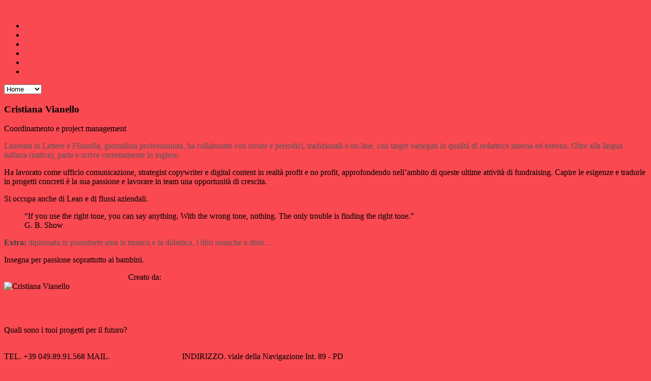

--- FILE ---
content_type: text/html; charset=UTF-8
request_url: https://www.mediagraflab.it/portfolio/profili/cristiana-vianello/
body_size: 6875
content:

<!DOCTYPE html>
<html lang="it-IT" class="no-js">
<head>
	<meta charset="UTF-8" />
	<title>Cristiana Vianello | Mediagraf Lab</title>
	<meta name="viewport" content="width=device-width, initial-scale=1.0, maximum-scale=1.0, minimum-scale=1.0, user-scalable=no" />
	<link rel="profile" href="http://gmpg.org/xfn/11" />
	<!--[if ie]><meta http-equiv="X-UA-Compatible" content="IE=10" /><![endif]-->
	<link rel='dns-prefetch' href='//fonts.googleapis.com' />
<link rel='dns-prefetch' href='//s.w.org' />
<link rel="alternate" type="application/rss+xml" title="Mediagraf Lab &raquo; Feed" href="https://www.mediagraflab.it/feed/" />
<link rel="alternate" type="application/rss+xml" title="Mediagraf Lab &raquo; Feed dei commenti" href="https://www.mediagraflab.it/comments/feed/" />
		<script type="text/javascript">
			window._wpemojiSettings = {"baseUrl":"https:\/\/s.w.org\/images\/core\/emoji\/11.2.0\/72x72\/","ext":".png","svgUrl":"https:\/\/s.w.org\/images\/core\/emoji\/11.2.0\/svg\/","svgExt":".svg","source":{"concatemoji":"https:\/\/www.mediagraflab.it\/lab\/wp-includes\/js\/wp-emoji-release.min.js?ver=5.1.19"}};
			!function(e,a,t){var n,r,o,i=a.createElement("canvas"),p=i.getContext&&i.getContext("2d");function s(e,t){var a=String.fromCharCode;p.clearRect(0,0,i.width,i.height),p.fillText(a.apply(this,e),0,0);e=i.toDataURL();return p.clearRect(0,0,i.width,i.height),p.fillText(a.apply(this,t),0,0),e===i.toDataURL()}function c(e){var t=a.createElement("script");t.src=e,t.defer=t.type="text/javascript",a.getElementsByTagName("head")[0].appendChild(t)}for(o=Array("flag","emoji"),t.supports={everything:!0,everythingExceptFlag:!0},r=0;r<o.length;r++)t.supports[o[r]]=function(e){if(!p||!p.fillText)return!1;switch(p.textBaseline="top",p.font="600 32px Arial",e){case"flag":return s([55356,56826,55356,56819],[55356,56826,8203,55356,56819])?!1:!s([55356,57332,56128,56423,56128,56418,56128,56421,56128,56430,56128,56423,56128,56447],[55356,57332,8203,56128,56423,8203,56128,56418,8203,56128,56421,8203,56128,56430,8203,56128,56423,8203,56128,56447]);case"emoji":return!s([55358,56760,9792,65039],[55358,56760,8203,9792,65039])}return!1}(o[r]),t.supports.everything=t.supports.everything&&t.supports[o[r]],"flag"!==o[r]&&(t.supports.everythingExceptFlag=t.supports.everythingExceptFlag&&t.supports[o[r]]);t.supports.everythingExceptFlag=t.supports.everythingExceptFlag&&!t.supports.flag,t.DOMReady=!1,t.readyCallback=function(){t.DOMReady=!0},t.supports.everything||(n=function(){t.readyCallback()},a.addEventListener?(a.addEventListener("DOMContentLoaded",n,!1),e.addEventListener("load",n,!1)):(e.attachEvent("onload",n),a.attachEvent("onreadystatechange",function(){"complete"===a.readyState&&t.readyCallback()})),(n=t.source||{}).concatemoji?c(n.concatemoji):n.wpemoji&&n.twemoji&&(c(n.twemoji),c(n.wpemoji)))}(window,document,window._wpemojiSettings);
		</script>
		<style type="text/css">
img.wp-smiley,
img.emoji {
	display: inline !important;
	border: none !important;
	box-shadow: none !important;
	height: 1em !important;
	width: 1em !important;
	margin: 0 .07em !important;
	vertical-align: -0.1em !important;
	background: none !important;
	padding: 0 !important;
}
</style>
	<link rel='stylesheet' id='wp-block-library-css'  href='https://www.mediagraflab.it/lab/wp-includes/css/dist/block-library/style.min.css?ver=5.1.19' type='text/css' media='all' />
<link rel='stylesheet' id='flxmap-css'  href='https://www.mediagraflab.it/lab/wp-content/plugins/wp-flexible-map/css/styles.css?ver=1.9.2' type='text/css' media='all' />
<link rel='stylesheet' id='framework-fonts-css'  href='https://fonts.googleapis.com/css?family=Merriweather%3A300%2C400%2C700%27+rel%3D%27stylesheet%27+type%3D%27text%2Fcss&#038;ver=5.1.19' type='text/css' media='all' />
<link rel='stylesheet' id='framework-style-css'  href='https://www.mediagraflab.it/lab/wp-content/themes/lab/style.css?ver=5.1.19' type='text/css' media='screen' />
<link rel='stylesheet' id='iosslider-css'  href='https://www.mediagraflab.it/lab/wp-content/themes/lab/css/iosslider.css?ver=5.1.19' type='text/css' media='all' />
<link rel='stylesheet' id='prettyPhoto-css'  href='https://www.mediagraflab.it/lab/wp-content/themes/lab/css/prettyPhoto.css?ver=5.1.19' type='text/css' media='all' />
<link rel='stylesheet' id='mediaelementplayer-css'  href='https://www.mediagraflab.it/lab/wp-content/themes/lab/css/mediaelementplayer.css?ver=5.1.19' type='text/css' media='all' />
<link rel='stylesheet' id='media-queries-css'  href='https://www.mediagraflab.it/lab/wp-content/themes/lab/css/mediaqueries.css?ver=5.1.19' type='text/css' media='all' />
<link rel='stylesheet' id='taxonomy-image-plugin-public-css'  href='https://www.mediagraflab.it/lab/wp-content/plugins/taxonomy-images/style.css?ver=0.8.0' type='text/css' media='screen' />
<script type='text/javascript' src='https://www.mediagraflab.it/lab/wp-includes/js/jquery/jquery.js?ver=1.12.4'></script>
<script type='text/javascript' src='https://www.mediagraflab.it/lab/wp-includes/js/jquery/jquery-migrate.min.js?ver=1.4.1'></script>
<script type='text/javascript' src='https://www.mediagraflab.it/lab/wp-content/themes/lab/js/modernizr-2.6.2.js?ver=5.1.19'></script>
<script type='text/javascript' src='https://www.mediagraflab.it/lab/wp-content/themes/lab/js/jquery.cycle2.min.js?ver=5.1.19'></script>
<script type='text/javascript'>
var mejsL10n = {"language":"it","strings":{"mejs.install-flash":"You are using a browser that does not have Flash player enabled or installed. Please turn on your Flash player plugin or download the latest version from https:\/\/get.adobe.com\/flashplayer\/","mejs.fullscreen-off":"Disattiva lo schermo intero","mejs.fullscreen-on":"Vai a tutto schermo","mejs.download-video":"Scarica il video","mejs.fullscreen":"Schermo intero","mejs.time-jump-forward":["Jump forward 1 second","Jump forward %1 seconds"],"mejs.loop":"Toggle Loop","mejs.play":"Play","mejs.pause":"Pause","mejs.close":"Chiudi","mejs.time-slider":"Time Slider","mejs.time-help-text":"Use Left\/Right Arrow keys to advance one second, Up\/Down arrows to advance ten seconds.","mejs.time-skip-back":["Skip back 1 second","Skip back %1 seconds"],"mejs.captions-subtitles":"Didascalie\/Sottotitoli","mejs.captions-chapters":"Chapters","mejs.none":"Nessuna","mejs.mute-toggle":"Cambia il mute","mejs.volume-help-text":"Use Up\/Down Arrow keys to increase or decrease volume.","mejs.unmute":"Togli il mute","mejs.mute":"Muto","mejs.volume-slider":"Volume Slider","mejs.video-player":"Video Player","mejs.audio-player":"Audio Player","mejs.ad-skip":"Skip ad","mejs.ad-skip-info":["Skip in 1 second","Skip in %1 seconds"],"mejs.source-chooser":"Source Chooser","mejs.stop":"Stop","mejs.speed-rate":"Speed Rate","mejs.live-broadcast":"Live Broadcast","mejs.afrikaans":"Afrikaans","mejs.albanian":"Albanian","mejs.arabic":"Arabic","mejs.belarusian":"Belarusian","mejs.bulgarian":"Bulgarian","mejs.catalan":"Catalan","mejs.chinese":"Chinese","mejs.chinese-simplified":"Chinese (Simplified)","mejs.chinese-traditional":"Chinese (Traditional)","mejs.croatian":"Croatian","mejs.czech":"Czech","mejs.danish":"Danish","mejs.dutch":"Dutch","mejs.english":"English","mejs.estonian":"Estonian","mejs.filipino":"Filipino","mejs.finnish":"Finnish","mejs.french":"French","mejs.galician":"Galician","mejs.german":"German","mejs.greek":"Greek","mejs.haitian-creole":"Haitian Creole","mejs.hebrew":"Hebrew","mejs.hindi":"Hindi","mejs.hungarian":"Hungarian","mejs.icelandic":"Icelandic","mejs.indonesian":"Indonesian","mejs.irish":"Irish","mejs.italian":"Italian","mejs.japanese":"Japanese","mejs.korean":"Korean","mejs.latvian":"Latvian","mejs.lithuanian":"Lithuanian","mejs.macedonian":"Macedonian","mejs.malay":"Malay","mejs.maltese":"Maltese","mejs.norwegian":"Norwegian","mejs.persian":"Persian","mejs.polish":"Polish","mejs.portuguese":"Portuguese","mejs.romanian":"Romanian","mejs.russian":"Russian","mejs.serbian":"Serbian","mejs.slovak":"Slovak","mejs.slovenian":"Slovenian","mejs.spanish":"Spanish","mejs.swahili":"Swahili","mejs.swedish":"Swedish","mejs.tagalog":"Tagalog","mejs.thai":"Thai","mejs.turkish":"Turkish","mejs.ukrainian":"Ukrainian","mejs.vietnamese":"Vietnamese","mejs.welsh":"Welsh","mejs.yiddish":"Yiddish"}};
</script>
<script type='text/javascript' src='https://www.mediagraflab.it/lab/wp-includes/js/mediaelement/mediaelement-and-player.min.js?ver=4.2.6-78496d1'></script>
<script type='text/javascript' src='https://www.mediagraflab.it/lab/wp-includes/js/mediaelement/mediaelement-migrate.min.js?ver=5.1.19'></script>
<script type='text/javascript'>
/* <![CDATA[ */
var _wpmejsSettings = {"pluginPath":"\/lab\/wp-includes\/js\/mediaelement\/","classPrefix":"mejs-","stretching":"responsive"};
/* ]]> */
</script>
<script type='text/javascript' src='https://www.mediagraflab.it/lab/wp-content/themes/lab/js/lab.js?ver=5.1.19'></script>
<link rel='https://api.w.org/' href='https://www.mediagraflab.it/wp-json/' />
<link rel="EditURI" type="application/rsd+xml" title="RSD" href="https://www.mediagraflab.it/lab/xmlrpc.php?rsd" />
<link rel="wlwmanifest" type="application/wlwmanifest+xml" href="https://www.mediagraflab.it/lab/wp-includes/wlwmanifest.xml" /> 
<link rel='prev' title='Maria Marega' href='https://www.mediagraflab.it/portfolio/profili/maria-marega/' />
<link rel='next' title='Louis Vuitton: house organ per aumentare l’appartenenza' href='https://www.mediagraflab.it/portfolio/progetti/louis-vuitton-house-organ-per-aumentare-lappartenenza/' />
<meta name="generator" content="WordPress 5.1.19" />
<link rel="canonical" href="https://www.mediagraflab.it/portfolio/profili/cristiana-vianello/" />
<link rel='shortlink' href='https://www.mediagraflab.it/?p=727' />
<link rel="alternate" type="application/json+oembed" href="https://www.mediagraflab.it/wp-json/oembed/1.0/embed?url=https%3A%2F%2Fwww.mediagraflab.it%2Fportfolio%2Fprofili%2Fcristiana-vianello%2F" />
<link rel="alternate" type="text/xml+oembed" href="https://www.mediagraflab.it/wp-json/oembed/1.0/embed?url=https%3A%2F%2Fwww.mediagraflab.it%2Fportfolio%2Fprofili%2Fcristiana-vianello%2F&#038;format=xml" />
<!-- Custom Styling -->
<style type="text/css">
body { background-color: #fa4951; }
a, a:link, a:visited, .entry-title a:hover, #navi ul li a:hover, #navi ul li.current-menu-item > a, ul#filters li a:hover, ul#filters li a.selected, span.img_copyrights a, span.tag-links a:hover, span.comments-link a:hover, span.comments-link a:hover > strong, .format-quote h3.entry-title a, .single-post .format-quote h3.entry-title, #projects .element:hover > h3.entry-title a, #portfolios .element:hover > h3.entry-title a { color: #fa4951; }
span.overlay:hover, a.entry-format, #projects .element img, #portfolios .element img, .related-item img, .nav-previous a:hover, .nav-next a:hover, .prevButton:hover, .nextButton:hover, a.more-link, a:link.more-link, a:visited.more-link, span.cat-links a:hover, span.by-author:hover, span.posted-on:hover, blockquote:before, .format-quote h3.entry-title a, a.comment-reply-link:hover, h1.page-title { background-color: #fa4951; }
#slideshowmenuwrapper .cursor, ul#slideshowmenu li a:hover, ul#slideshownav li a:hover, ul#slideshowmenu li a.active { background-color: #fa4951; }
.tagcloud a:hover, input[type="submit"], a.project-link-button { background-color: #fa4951; border-color: #fa4951; }
.gallery .gallery-item img:hover { border-color: #fa4951 !important; }
a:active, a:hover, span.img_copyrights a:hover { color: #3b4045; }
::-webkit-selection { background: #fa4951; }
::-moz-selection { background: #fa4951; }
::selection { background: #fa4951; }
</style>


				
	<link rel="icon" href="https://www.mediagraflab.it/lab/wp-content/uploads/2014/02/lab.ico"/>
<link rel="shortcut icon" href="https://www.mediagraflab.it/lab/wp-content/uploads/2014/02/lab.ico"/>
<meta name="google-site-verification" content="18XiOq5hEKajDQ3KJhknKHMwa0RPq3h35cCRd35l0gI" />

<!-- Google tag (gtag.js) -->
<script async src="https://www.googletagmanager.com/gtag/js?id=AW-966129208"></script>
<script>
  window.dataLayer = window.dataLayer || [];
  function gtag(){dataLayer.push(arguments);}
  gtag('js', new Date());

  gtag('config', 'AW-966129208');
</script>
</head>

<body class="project-template-default single single-project postid-727 layout-2cr profili">

	
	<header id="header">
		<div class="wrapper clearfix">

			<section id="logo">
				<a id="logoa" href="https://www.mediagraflab.it">MediagrafLab</a>
			</section> <!-- /end #logo -->

			
			<nav id="navi" role="navigation">
				<div class="custom-menu"><ul id="menu-principale" class="menu"><li id="menu-item-24" class="menu-item menu-item-type-post_type menu-item-object-page menu-item-home menu-item-24"><a href="https://www.mediagraflab.it/">Home</a></li>
<li id="menu-item-23" class="menu-item menu-item-type-post_type menu-item-object-page menu-item-23"><a href="https://www.mediagraflab.it/il-lab/">Il Lab</a></li>
<li id="menu-item-121" class="menu-item menu-item-type-post_type menu-item-object-page menu-item-121"><a href="https://www.mediagraflab.it/i-servizi-del-lab/">i Servizi</a></li>
<li id="menu-item-26" class="menu-item menu-item-type-taxonomy menu-item-object-portfolios menu-item-26"><a href="https://www.mediagraflab.it/portfolio/progetti/">i Progetti</a></li>
<li id="menu-item-25" class="menu-item menu-item-type-taxonomy menu-item-object-portfolios current-project-ancestor current-menu-parent current-project-parent menu-item-25"><a href="https://www.mediagraflab.it/portfolio/profili/">i Profili</a></li>
<li id="menu-item-785" class="menu-item menu-item-type-post_type menu-item-object-page menu-item-785"><a href="https://www.mediagraflab.it/contatti/">Contatti</a></li>
</ul></div><div class="menu-principale-container"><span id="lab_responsive"><span id="card"><select class="responsive_menu" onchange="window.location.href=this.value"><option value="https://www.mediagraflab.it/" class="menu-item menu-item-type-post_type menu-item-object-page menu-item-home menu-item-24">Home</option><option value="https://www.mediagraflab.it/il-lab/" class="menu-item menu-item-type-post_type menu-item-object-page menu-item-23">Il Lab</option><option value="https://www.mediagraflab.it/i-servizi-del-lab/" class="menu-item menu-item-type-post_type menu-item-object-page menu-item-121">i Servizi</option><option value="https://www.mediagraflab.it/portfolio/progetti/" class="menu-item menu-item-type-taxonomy menu-item-object-portfolios menu-item-26">i Progetti</option><option value="https://www.mediagraflab.it/portfolio/profili/" class="menu-item menu-item-type-taxonomy menu-item-object-portfolios current-project-ancestor current-menu-parent current-project-parent menu-item-25">i Profili</option><option value="https://www.mediagraflab.it/contatti/" class="menu-item menu-item-type-post_type menu-item-object-page menu-item-785">Contatti</option></select><span id="lab_back"></span></span></span></div>
			</nav> <!-- /end #navi -->

		</div> <!-- /end .wrapper -->
	</header> <!-- /end #header -->


	<div id="main">
		<div class="wrapper modular clearfix">

	
	
<section id="project-content">

	<article class="post-727 project type-project status-publish hentry project_category-coordinamento-e-project-management project_tag-cristiana-vianello portfolios-profili">
		<div class="single_thumb_wrapper">
		</div>
		
		<header class="project-header">
			<h1 class="entry-title">Cristiana Vianello</h1>
			<p class="project-description">Coordinamento e project management</p>		</header> <!-- /end .project-header -->

		<section class="entry-content">
			<p><span style="color: #51575b;">Laureata in Lettere e Filosofia, giornalista professionista, ha collaborato con riviste e periodici, tradizionali e on-line, con target variegati in qualità di redattrice interna ed esterna. Oltre alla lingua italiana (nativa), parla e scrive correttamente in inglese.</span></p>
<p>Ha lavorato come ufficio comunicazione, strategist copywriter e digital content in realtà profit e no profit, approfondendo nell’ambito di queste ultime attività di fundraising. Capire le esigenze e tradurle in progetti concreti è la sua passione e lavorare in team una opportunità di crescita.</p>
<p>Si occupa anche di Lean e di flussi aziendali.</p>
<blockquote><p>“If you use the right tone, you can say anything. With the wrong tone, nothing. The only trouble is finding the right tone.”<br />
G. B. Show</p></blockquote>
<p><span style="color: #3b4045;"><b>Extra:</b></span><span style="color: #51575b;"> diplomata in pianoforte ama la musica e la didattica, i libri neanche a dirlo…</span></p>
<p>Insegna per passione soprattutto ai bambini.</p>
					</section> <!-- /end .entry-content -->

		<footer class="entry-meta">

						<span class="cat-links">
				<a href="https://www.mediagraflab.it/?project_category=coordinamento-e-project-management">Coordinamento e project management</a>			</span> <!-- /end .cat-links -->
			
						<span class="tag-links">
				<span>Creato da: <a href="https://www.mediagraflab.it/?project_tag=cristiana-vianello">Cristiana Vianello</a></span>
			</span> <!-- /end .tag-links -->
			
		</footer> <!-- /end .entry-meta -->

	</article> <!-- /end #post-## -->

	<aside id="project-details">

		<section class="custom-fields">

		<div class="single_thumb_wrapper">
<img src='https://www.mediagraflab.it/lab/wp-content/uploads/2023/05/cristiana-vianello-web-853x1280.jpg' width='620' height='930' alt='Cristiana Vianello'>		</div>
		
			<ul class="fields">
																											</ul>

			
			
		</section> <!-- /end .custom-fields -->

	</aside> <!-- /end #project-details -->



	<section id="content" role="main">

		<div id="navigation">
			<div class="nav-previous"><a href="https://www.mediagraflab.it/portfolio/profili/maura-trolese/" rel="prev" title="Maura Trolese"><span class="meta-nav">&larr;</span></a></a>			</div>
			<div class="nav-next"><a href="https://www.mediagraflab.it/portfolio/profili/davide-pocchiesa/" rel="next" title="Davide Pocchiesa"><span class="meta-nav">&rarr;</span></a></a>			</div>
		</div>

	</section> <!-- /end #content -->


</section> <!-- /end #project-content -->


	</div> <!-- /end .wrapper -->
</div> <!-- /end #main -->


		<section id="footer-home">
			<div class="wrapper clearfix">

			<p id="footer-home-p">Quali sono i tuoi progetti per il futuro?<br><a href="http://www.mediagraflab.it/contatti/">Contattaci!</a></p>

			<p id="footer-home-p2">
				<span class="footblock" id="foottel"><span class="footlabel">TEL.</span> +39 049.89.91.568</span>
				<span class="footblock" id="footmail"><span class="footlabel">MAIL.</span> <a href="mailto:info@mediagraflab.it">info@mediagraflab.it</a></span>
				<span class="footblock" id="footaddress"><span class="footlabel">INDIRIZZO.</span> viale della Navigazione Int. 89 - PD</span>
			</p>

			
			<iframe src="https://www.google.com/maps/embed?pb=!1m18!1m12!1m3!1d2198.8533088778995!2d11.938644419498935!3d45.40798633255267!2m3!1f0!2f0!3f0!3m2!1i1024!2i768!4f13.1!3m3!1m2!1s0x477ec534c51cddb7%3A0xa303ca41fb5f30f0!2sMediagraf%20S.p.A.!5e1!3m2!1sit!2sit!4v1684491170166!5m2!1sit!2sit" width="100%" height="400" style="border:0;" allowfullscreen="" loading="lazy" referrerpolicy="no-referrer-when-downgrade"></iframe>

			</div>
		</section>

<footer id="footer">
	<div class="wrapper clearfix">

		
		<section id="site-generator">
									<p class="footer-text">
			<a href="//www.iubenda.com/privacy-policy/857989" class="iubenda-white iubenda-embed" title="Privacy Policy">Privacy Policy</a><script type="text/javascript">(function (w,d) {var loader = function () {var s = d.createElement("script"), tag = d.getElementsByTagName("script")[0]; s.src = "//cdn.iubenda.com/iubenda.js"; tag.parentNode.insertBefore(s,tag);}; if(w.addEventListener){w.addEventListener("load", loader, false);}else if(w.attachEvent){w.attachEvent("onload", loader);}else{w.onload = loader;}})(window, document);</script>
			Mediagraf Lab è un progetto di <a href="https://www.mediagrafspa.it" title="Mediagraf S.p.A." style="color:#f04d4d" target="_blank">Mediagraf S.p.A.</a>			</p> <!-- /end .footer-text -->
					</section> <!-- /end #site-generator -->

		<section id="site-info">
						<p class="footer-text">
			Copyright © <span class="the-year">2026</span> <span style="color:#f04d4d">Mediagraf Lab</span>			</p> <!-- /end .footer-text -->
					</section> <!-- /end #site-info -->

	</div> <!-- /end .wrapper -->
</footer> <!-- /end #footer -->

<p id="back-top"><a href="#top"><span></span></a></p>

<script type="text/javascript">
	var color = "#fa4951";
</script>

<!-- Global site tag (gtag.js) - Google Analytics -->
<script async src="https://www.googletagmanager.com/gtag/js?id=UA-23763130-2"></script>
<script>
  window.dataLayer = window.dataLayer || [];
  function gtag(){dataLayer.push(arguments);}
  gtag('js', new Date());

  gtag('config', 'UA-23763130-2');
</script>
<script type='text/javascript' src='https://www.mediagraflab.it/lab/wp-content/themes/lab/js/jquery.custom.js?ver=5.1.19'></script>
<script type='text/javascript' src='https://www.mediagraflab.it/lab/wp-content/themes/lab/js/jquery.iosslider.min.js?ver=5.1.19'></script>
<script type='text/javascript' src='https://www.mediagraflab.it/lab/wp-content/themes/lab/js/superfish.js?ver=5.1.19'></script>
<script type='text/javascript' src='https://www.mediagraflab.it/lab/wp-content/themes/lab/js/jquery.easing.1.3.js?ver=5.1.19'></script>
<script type='text/javascript' src='https://www.mediagraflab.it/lab/wp-content/themes/lab/js/jquery.easing.compatibility.js?ver=5.1.19'></script>
<script type='text/javascript' src='https://www.mediagraflab.it/lab/wp-content/themes/lab/js/jquery.isotope.min.js?ver=5.1.19'></script>
<script type='text/javascript' src='https://www.mediagraflab.it/lab/wp-content/themes/lab/js/jquery.validate.js?ver=5.1.19'></script>
<script type='text/javascript' src='https://www.mediagraflab.it/lab/wp-content/themes/lab/js/jquery.prettyPhoto.js?ver=5.1.19'></script>
<script type='text/javascript' src='https://www.mediagraflab.it/lab/wp-content/themes/lab/js/jquery.tweet.js?ver=5.1.19'></script>
<script type='text/javascript' src='https://www.mediagraflab.it/lab/wp-content/themes/lab/js/unslider.js?ver=5.1.19'></script>
<script type='text/javascript' src='https://www.mediagraflab.it/lab/wp-includes/js/wp-embed.min.js?ver=5.1.19'></script>

</body>
</html>
